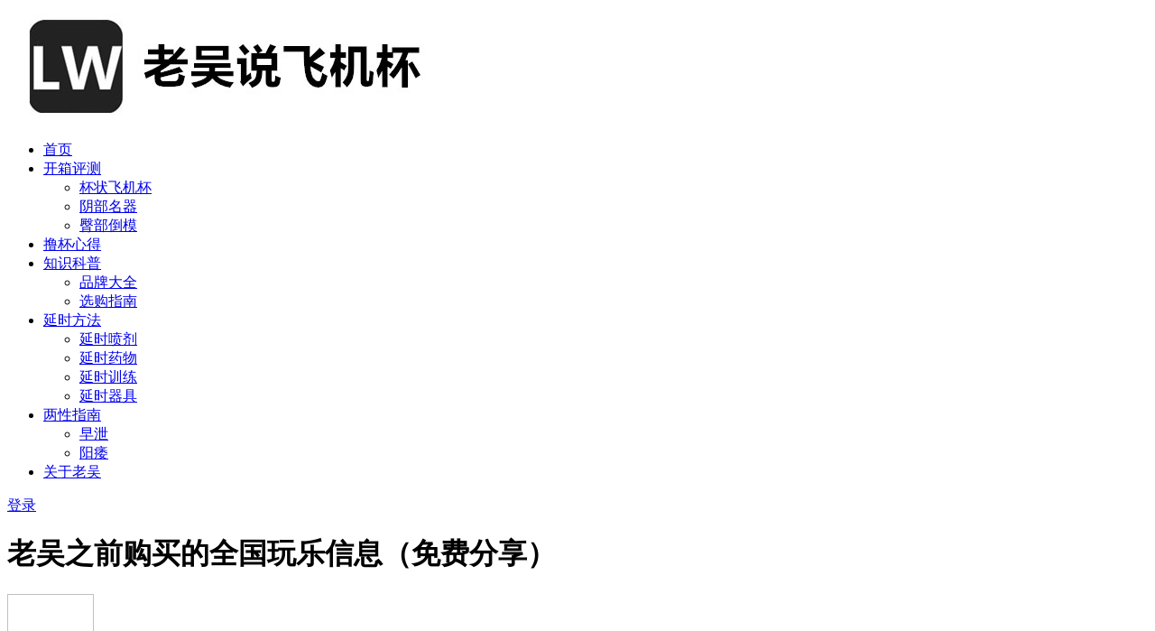

--- FILE ---
content_type: text/html; charset=UTF-8
request_url: https://www.zzqzz.com/826.html
body_size: 10717
content:
<!doctype html>
<html lang="zh-CN">
<head>
	<meta http-equiv="Content-Type" content="text/html; charset=UTF-8">
	<meta name="viewport" content="width=device-width, initial-scale=1, minimum-scale=1, maximum-scale=1">
	<link rel="profile" href="https://gmpg.org/xfn/11">
	<meta name="baidu-site-verification" content="codeva-OATwFNkG0a" />
	<title>老吴之前购买的全国玩乐信息（免费分享） _ 老吴说飞机杯</title>
<meta name="keywords" content="玩乐信息,知识科普,">
<meta name="description" content="&nbsp; 之前老司机通过翻墙出去找一些全国玩乐信息大全，很多网站充值了会员，才弄到的信息，我发现，部分信息失效，不过蛮分享吧，反正是免费的，大家关注公众号：老司机评测，回复验证码，即可看到地址。建议用电脑端下载哦！ 此处内容已经被作者隐">
<meta property="og:title" content="老吴之前购买的全国玩乐信息（免费分享）">
<meta property="og:description" content="&nbsp; 之前老司机通过翻墙出去找一些全国玩乐信息大全，很多网站充值了会员，才弄到的信息，我发现，部分信息失效，不过蛮分享吧，反正是免费的，大家关注公众号：老司机评测，回复验证码，即可看到地址。建议用电脑端下载哦！ 此处内容已经被作者隐">
<meta property="og:type" content="article">
<meta property="og:url" content="https://www.zzqzz.com/826.html">
<meta property="og:site_name" content="老吴说飞机杯">
<meta property="og:image" content="https://www.zzqzz.com/wp-content/uploads/2020/06/1592044278-b7aae50b8a6c75f.jpg">
<link href="https://www.zzqzz.com/wp-content/uploads/2023/07/1689133260-eed2355a1bfa907.jpg" rel="icon">
<link rel='stylesheet' id='bootstrap-css'  href='https://www.zzqzz.com/wp-content/themes/ripro-v2/assets/bootstrap/css/bootstrap.min.css?ver=4.6.0' type='text/css' media='all' />
<link rel='stylesheet' id='csf-fa5-css'  href='https://www.zzqzz.com/wp-content/themes/ripro-v2/assets/font-awesome/css/all.min.css?ver=5.14.0' type='text/css' media='all' />
<link rel='stylesheet' id='csf-fa5-v4-shims-css'  href='https://www.zzqzz.com/wp-content/themes/ripro-v2/assets/font-awesome/css/v4-shims.min.css?ver=5.14.0' type='text/css' media='all' />
<link rel='stylesheet' id='plugins-css'  href='https://www.zzqzz.com/wp-content/themes/ripro-v2/assets/css/plugins.css?ver=1.0.0' type='text/css' media='all' />
<link rel='stylesheet' id='app-css'  href='https://www.zzqzz.com/wp-content/themes/ripro-v2/assets/css/app.css?ver=3.9.0' type='text/css' media='all' />
<link rel='stylesheet' id='dark-css'  href='https://www.zzqzz.com/wp-content/themes/ripro-v2/assets/css/dark.css?ver=3.9.0' type='text/css' media='all' />
<script type='text/javascript' src='https://www.zzqzz.com/wp-content/themes/ripro-v2/assets/js/jquery.min.js?ver=3.5.1'></script>
<link rel='prev' title='飞机杯，你真的懂吗？' href='https://www.zzqzz.com/1130.html' />
<link rel='next' title='EXE飞机杯：名器中的小清新' href='https://www.zzqzz.com/242.html' />
<link rel="canonical" href="https://www.zzqzz.com/826.html" />
</head>
<body class="post-template-default single single-post postid-826 single-format-standard navbar-sticky with-hero hero-wide hero-image pagination-numeric no-off-canvas sidebar-right">
<div id="app" class="site">
	
<header class="site-header">
    <div class="container">
	    <div class="navbar">
			  <div class="logo-wrapper">
          <a href="https://www.zzqzz.com/">
        <img class="logo regular" src="https://www.zzqzz.com/wp-content/uploads/2023/07/1689133326-8b048e0a17576f8.jpg" alt="老吴说飞机杯">
      </a>
    
  </div> 			
			<div class="sep"></div>
			
			<nav class="main-menu d-none d-lg-block">
			<ul id="menu-%e4%b8%bb%e8%8f%9c%e5%8d%95" class="nav-list u-plain-list"><li class="menu-item menu-item-type-custom menu-item-object-custom menu-item-home"><a href="https://www.zzqzz.com/"><i class="fas fa-home"></i>首页</a></li>
<li class="menu-item menu-item-type-taxonomy menu-item-object-category menu-item-has-children"><a href="https://www.zzqzz.com/pc"><i class="fas fa-bars"></i>开箱评测</a>
<ul class="sub-menu">
	<li class="menu-item menu-item-type-custom menu-item-object-custom"><a href="https://www.zzqzz.com/tag/bei-zhuang-fei-ji-bei">杯状飞机杯</a></li>
	<li class="menu-item menu-item-type-custom menu-item-object-custom"><a href="https://www.zzqzz.com/tag/yin-bu-ming-qi">阴部名器</a></li>
	<li class="menu-item menu-item-type-custom menu-item-object-custom"><a href="https://www.zzqzz.com/tag/tun-bu-dao-mo">臀部倒模</a></li>
</ul>
</li>
<li class="menu-item menu-item-type-taxonomy menu-item-object-category"><a href="https://www.zzqzz.com/xd"><i class="fas fa-calculator"></i>撸杯心得</a></li>
<li class="menu-item menu-item-type-taxonomy menu-item-object-category current-post-ancestor current-menu-parent current-post-parent menu-item-has-children"><a href="https://www.zzqzz.com/kp"><i class="fas fa-book"></i>知识科普</a>
<ul class="sub-menu">
	<li class="menu-item menu-item-type-taxonomy menu-item-object-category"><a href="https://www.zzqzz.com/pp"><i class="fas fa-cog"></i>品牌大全</a></li>
	<li class="menu-item menu-item-type-taxonomy menu-item-object-category"><a href="https://www.zzqzz.com/xg"><i class="fas fa-shopping-cart"></i>选购指南</a></li>
</ul>
</li>
<li class="menu-item menu-item-type-taxonomy menu-item-object-category menu-item-has-children"><a href="https://www.zzqzz.com/yanshi"><i class="fas fa-folder"></i>延时方法</a>
<ul class="sub-menu">
	<li class="menu-item menu-item-type-custom menu-item-object-custom"><a href="https://www.zzqzz.com/tag/yan-shi-pen-ji">延时喷剂</a></li>
	<li class="menu-item menu-item-type-custom menu-item-object-custom"><a href="https://www.zzqzz.com/tag/ysyw">延时药物</a></li>
	<li class="menu-item menu-item-type-custom menu-item-object-custom"><a href="https://www.zzqzz.com/tag/ysxl">延时训练</a></li>
	<li class="menu-item menu-item-type-custom menu-item-object-custom"><a href="https://www.zzqzz.com/tag/ysqj">延时器具</a></li>
</ul>
</li>
<li class="menu-item menu-item-type-taxonomy menu-item-object-category menu-item-has-children"><a href="https://www.zzqzz.com/lx"><i class="fas fa-hand-holding-medical"></i>两性指南</a>
<ul class="sub-menu">
	<li class="menu-item menu-item-type-custom menu-item-object-custom"><a href="https://www.zzqzz.com/tag/zao-xie">早泄</a></li>
	<li class="menu-item menu-item-type-custom menu-item-object-custom"><a href="https://www.zzqzz.com/tag/yangwei">阳痿</a></li>
</ul>
</li>
<li class="menu-item menu-item-type-post_type menu-item-object-post"><a href="https://www.zzqzz.com/1859.html"><i class="fas fa-user-tie"></i>关于老吴</a></li>
</ul>			</nav>
			
			<div class="actions">
				
								<span class="btn btn-sm search-open navbar-button ml-2" rel="nofollow noopener noreferrer" data-action="omnisearch-open" data-target="#omnisearch" title="搜索"><i class="fas fa-search"></i></span>
				
				
				                
				<!-- user navbar dropdown  -->
		        				<a class="login-btn navbar-button ml-2" rel="nofollow noopener noreferrer" href="#"><i class="fa fa-user mr-1"></i>登录</a>
								<!-- user navbar dropdown -->

                
		        <div class="burger"></div>

		        
		    </div>
		    
	    </div>
    </div>
</header>

<div class="header-gap"></div>


<div class="hero lazyload visible" data-bg="https://www.zzqzz.com/wp-content/uploads/2020/06/1592044278-b7aae50b8a6c75f.jpg">
<div class="container"><header class="entry-header">
<h1 class="entry-title">老吴之前购买的全国玩乐信息（免费分享）</h1>          <div class="entry-meta">
            
                          <span class="meta-author">
                <a href="https://www.zzqzz.com/author/老吴" title="老吴"><img alt='' data-src='//www.zzqzz.com/wp-content/uploads/1234/01/1689134598-bb9d68cb6ba135e.jpg' class='lazyload avatar avatar-96 photo' height='96' width='96' />                </a>
              </span>
                          <span class="meta-category">
                <a href="https://www.zzqzz.com/kp" rel="category">知识科普</a>
              </span>
                          <span class="meta-date">
                  <time datetime="2023-01-07T06:08:08+08:00">
                    <i class="fa fa-clock-o"></i>
                    2023-01-07                  </time>
              </span>
                            <span class="meta-favnum"><i class="far fa-star"></i> 0</span>
                            <span class="meta-views"><i class="fa fa-eye"></i> 6.9K</span>
                            <span class="meta-edit"></span>
            

          </div>
        </header>
</div></div>	<main id="main" role="main" class="site-content">
<div class="container">
	<div class="row">
		<div class="content-column col-lg-9">
			<div class="content-area">
				<article id="post-826" class="article-content post-826 post type-post status-publish format-standard has-post-thumbnail hentry category-kp tag-wan-le-xin-xi">

  <div class="container">
        <div class="article-crumb"><ol class="breadcrumb">当前位置：<li class="home"><i class="fa fa-home"></i> <a href="https://www.zzqzz.com">首页</a></li><li><a href="https://www.zzqzz.com/kp">知识科普</a></li><li class="active">正文</li></ol></div>
    
    
    <div class="pt-0 d-none d-block d-xl-none d-lg-none"><aside id="header-widget-shop-down" class="widget-area"><p></p></aside></div>  
    <div class="entry-wrapper">
            <div class="entry-content u-text-format u-clearfix">
        <p>&nbsp;</p>
<p><a href="https://www.zzqzz.com/wp-content/uploads/2020/06/1592044093-cddace20f3a0ac8.jpg"><img title="老吴之前购买的全国玩乐信息（免费分享）_玩乐信息的图片 第1张" alt="老吴之前购买的全国玩乐信息（免费分享）_知识科普的图片 第1张" class="aligncenter size-full wp-image-817" src="https://www.zzqzz.com/wp-content/uploads/2020/06/1592044093-cddace20f3a0ac8.jpg" alt="" width="811" height="433" srcset="https://www.zzqzz.com/wp-content/uploads/2020/06/1592044093-cddace20f3a0ac8.jpg 811w, https://www.zzqzz.com/wp-content/uploads/2020/06/1592044093-cddace20f3a0ac8-300x160.jpg 300w, https://www.zzqzz.com/wp-content/uploads/2020/06/1592044093-cddace20f3a0ac8-768x410.jpg 768w" sizes="(max-width: 811px) 100vw, 811px" /></a></p>
<p><a href="https://www.zzqzz.com/wp-content/uploads/2020/06/1592214862-efeff12937d5b7d.jpg"><img title="老吴之前购买的全国玩乐信息（免费分享）_玩乐信息的图片 第2张" alt="老吴之前购买的全国玩乐信息（免费分享）_知识科普的图片 第2张" class="aligncenter size-full wp-image-827" src="https://www.zzqzz.com/wp-content/uploads/2020/06/1592214862-efeff12937d5b7d.jpg" alt="" width="834" height="221" srcset="https://www.zzqzz.com/wp-content/uploads/2020/06/1592214862-efeff12937d5b7d.jpg 834w, https://www.zzqzz.com/wp-content/uploads/2020/06/1592214862-efeff12937d5b7d-300x79.jpg 300w, https://www.zzqzz.com/wp-content/uploads/2020/06/1592214862-efeff12937d5b7d-768x204.jpg 768w" sizes="(max-width: 834px) 100vw, 834px" /></a></p>
<p>之前老司机通过翻墙出去找一些全国玩乐信息大全，很多网站充值了会员，才弄到的信息，我发现，部分信息失效，不过蛮分享吧，反正是免费的，<span style="color: #ff0000;"><strong>大家关注公众号：老司机评测，回复验证码，即可看到地址。<span style="color: #0000ff;">建议用电脑端下载哦！</span></strong></span></p>
<p><a href="https://www.zzqzz.com/wp-content/uploads/2020/06/1591158319-c4ca4238a0b9238.jpg"><img title="老吴之前购买的全国玩乐信息（免费分享）_玩乐信息的图片 第3张" alt="老吴之前购买的全国玩乐信息（免费分享）_知识科普的图片 第3张" class="aligncenter size-full wp-image-772" src="https://www.zzqzz.com/wp-content/uploads/2020/06/1591158319-c4ca4238a0b9238.jpg" alt="" width="600" height="218" srcset="https://www.zzqzz.com/wp-content/uploads/2020/06/1591158319-c4ca4238a0b9238.jpg 600w, https://www.zzqzz.com/wp-content/uploads/2020/06/1591158319-c4ca4238a0b9238-300x109.jpg 300w" sizes="(max-width: 600px) 100vw, 600px" /></a><br />
<div class="huoduan_hide_box" style="border:1px dashed #F60; padding:10px; margin:10px 0; line-height:200%; color:#F00; background-color:#FFF4FF; overflow:hidden; clear:both;"><img title="老吴之前购买的全国玩乐信息（免费分享）_玩乐信息的图片 第4张" alt="老吴评测 第4张" class="wxpic" align="right" src="https://www.zzqzz.com/wp-content/uploads/2022/08/1661573613-5de8f07afb66e19.jpg" style="width:150px;height:150px;margin-left:20px;display:inline;border:none" width="150" height="150"  /><span style="font-size:18px;">此处内容已经被作者隐藏，请输入验证码查看内容</span><form method="post" style="margin:10px 0;"><span class="yzts" style="font-size:18px;float:left;">验证码：</span><input name="huoduan_verifycode" id="verifycode" type="text" value="" style="border:none;float:left;width:80px; height:32px; line-height:30px; padding:0 5px; border:1px solid #FF6600;-moz-border-radius: 0px;  -webkit-border-radius: 0px;  border-radius:0px;" /><input id="verifybtn" style="border:none;float:left;width:80px; height:32px; line-height:32px; padding:0 5px; background-color:#F60; text-align:center; border:none; cursor:pointer; color:#FFF;-moz-border-radius: 0px; font-size:14px;  -webkit-border-radius: 0px;  border-radius:0px;" name="" type="submit" value="提交查看" /></form><div style="clear:left;"></div><span style="color:#00BF30">请关注本站微信公众号，回复“<span style="color:blue">验证码</span>”，获取验证码。在微信里搜索“<span style="color:blue">老吴评测</span>”或者“<span style="color:blue">zzqzz_com</span>”或者微信扫描右侧二维码都可以关注本站微信公众号。</span><div class="cl"></div></div></p>
<u><p style="text-align: center;"><span style="color: #ff0000;"><strong><a style="color: #ff0000;" href="https://www.187997.com/1463.html">延时喷剂十大品牌推荐排行榜（口碑、效果）</a></strong></span></p></u>
		<p style="text-align: center;"><span style="color: #0000ff;"><strong>精选纯植物型喷剂 正品保障 </strong></span></p>
		<p style="text-align: center;"><span style="color: #0000ff;"><strong>老吴小店 每周一款特价款</strong></span></p>
<img title="老吴之前购买的全国玩乐信息（免费分享）_玩乐信息的图片 第5张" alt="老吴之前购买的全国玩乐信息（免费分享）_知识科普的图片 第5张" class="aligncenter size-full wp-image-2290" src="https://lw.187997.com/2023/12/1702079017-74961fa099ce4c0.jpg" alt="" width="350" height="380" />

<p style="text-align: center;">
<a target="_blank" class="btn btn-dark  mr-2 mb-2" target="_blank" href="weixin://dl/business/?appid=wx9727e8ad31a94ce1&path=pages/jump/jump" role="button" rel="noreferrer nofollow">手机端点这进入小店</a>
</p><div class="post-note alert alert-warning mt-2" role="alert"><small><strong>声明：</strong>本站所有文章，如无特殊说明或标注，均为本站原创发布。任何个人或组织，在未征得本站同意时，禁止复制、盗用、采集、发布本站内容到任何网站、书籍等各类媒体平台。如若本站内容侵犯了原著者的合法权益，可联系我们进行处理。</small></div><div class="entry-tags"><a href="https://www.zzqzz.com/tag/wan-le-xin-xi" class="btn btn-sm btn-light mr-2" rel="tag">玩乐信息</a></div>
<div class="entry-share">
	<div class="row">
		<div class="col d-none d-lg-block">
            
                            <a class="share-author" href="https://www.zzqzz.com/author/老吴">
                    <img alt='' data-src='//www.zzqzz.com/wp-content/uploads/1234/01/1689134598-bb9d68cb6ba135e.jpg' class='lazyload avatar avatar-50 photo' height='50' width='50' />老吴<span class="badge badge-info-lighten" ">普通</span>                </a>
            			
		</div>
		<div class="col-auto mb-3 mb-lg-0">

            
			<button class="go-star-btn btn btn-sm btn-white" data-id="826"><i class="far fa-star"></i> 收藏</button>            
			            
            <button class="go-copy btn btn-sm btn-white" data-toggle="tooltip" data-placement="top" title="点击复制链接" data-clipboard-text="https://www.zzqzz.com/826.html"><i class="fas fa-link"></i> 链接</button>
		</div>
	</div>
</div>

      </div>
      <div class="site_abc_wrap pc bottum"><a href="https://www.187997.com/" target="_blank" rel="nofollow noopener noreferrer" data-toggle="tooltip" data-html="true" title="<u>快不行了：</u>时间太短怎么办？"><img src="https://www.zzqzz.com/wp-content/uploads/2022/12/1671261438-1ef03709c2d7f44.jpg" style=" width: 100%; "></a></div>    </div>
    

  </div>
</article>

<div class="entry-navigation">
	<div class="row">
            	<div class="col-lg-6 col-12">
            <a class="entry-page-prev" href="https://www.zzqzz.com/1130.html" title="飞机杯，你真的懂吗？">
                <div class="entry-page-icon"><i class="fas fa-arrow-left"></i></div>
                <div class="entry-page-info">
                    <span class="d-block rnav">上一篇</span>
                    <span class="d-block title">飞机杯，你真的懂吗？</span>
                </div>
            </a> 
        </div>
                    	<div class="col-lg-6 col-12">
            <a class="entry-page-next" href="https://www.zzqzz.com/242.html" title="EXE飞机杯：名器中的小清新">
                <div class="entry-page-info">
                    <span class="d-block rnav">下一篇</span>
                    <span class="d-block title">EXE飞机杯：名器中的小清新</span>
                </div>
                <div class="entry-page-icon"><i class="fas fa-arrow-right"></i></div>
            </a>
        </div>
            </div>
</div>    <div class="related-posts">
        <h3 class="u-border-title">相关文章</h3>
        <div class="row">
                      <div class="col-lg-6 col-12">
              <article id="post-1765" class="post post-list post-1765 type-post status-publish format-standard hentry category-kp tag-fei-ji-bei-xuan-gou">
                  <div class="entry-media"><div class="placeholder" style="padding-bottom: 72%"><a href="https://www.zzqzz.com/1765.html" title="飞机杯：质量与耐用性的博弈" rel="nofollow noopener noreferrer"><img class="lazyload" data-src="https://www.zzqzz.com/wp-content/uploads/2023/03/1679820179-3a170a9fe4f47ef.jpg" src="https://www.zzqzz.com/wp-content/uploads/2023/04/1682165949-c4ca4238a0b9238.jpg" alt="飞机杯：质量与耐用性的博弈" /></a></div></div>                  <div class="entry-wrapper">
                    <header class="entry-header"><h2 class="entry-title"><a href="https://www.zzqzz.com/1765.html" title="飞机杯：质量与耐用性的博弈" rel="bookmark">飞机杯：质量与耐用性的博弈</a></h2></header>
                                        <div class="entry-footer">          <div class="entry-meta">
            
                          <span class="meta-category">
                <a href="https://www.zzqzz.com/kp" rel="category">知识科普</a>
              </span>
                          <span class="meta-date">
                  <time datetime="2023-03-26T16:44:02+08:00">
                    <i class="fa fa-clock-o"></i>
                    2023-03-26                  </time>
              </span>
                            <span class="meta-views"><i class="fa fa-eye"></i> 4.3K</span>
            

          </div>
        </div>
                                    </div>
            </article>
          </div>
                      <div class="col-lg-6 col-12">
              <article id="post-1762" class="post post-list post-1762 type-post status-publish format-standard hentry category-kp tag-fei-ji-bei-cai-zhi">
                  <div class="entry-media"><div class="placeholder" style="padding-bottom: 72%"><a href="https://www.zzqzz.com/1762.html" title="硅胶、TPE、ABS，哪种飞机杯材质适合你？" rel="nofollow noopener noreferrer"><img class="lazyload" data-src="https://www.zzqzz.com/wp-content/uploads/2023/03/1679819761-3a170a9fe4f47ef.jpg" src="https://www.zzqzz.com/wp-content/uploads/2023/04/1682165949-c4ca4238a0b9238.jpg" alt="硅胶、TPE、ABS，哪种飞机杯材质适合你？" /></a></div></div>                  <div class="entry-wrapper">
                    <header class="entry-header"><h2 class="entry-title"><a href="https://www.zzqzz.com/1762.html" title="硅胶、TPE、ABS，哪种飞机杯材质适合你？" rel="bookmark">硅胶、TPE、ABS，哪种飞机杯材质适合你？</a></h2></header>
                                        <div class="entry-footer">          <div class="entry-meta">
            
                          <span class="meta-category">
                <a href="https://www.zzqzz.com/kp" rel="category">知识科普</a>
              </span>
                          <span class="meta-date">
                  <time datetime="2023-03-26T16:36:23+08:00">
                    <i class="fa fa-clock-o"></i>
                    2023-03-26                  </time>
              </span>
                            <span class="meta-views"><i class="fa fa-eye"></i> 17.4K</span>
            

          </div>
        </div>
                                    </div>
            </article>
          </div>
                      <div class="col-lg-6 col-12">
              <article id="post-1759" class="post post-list post-1759 type-post status-publish format-standard hentry category-kp tag-ri-ben-ming-qi tag-ri-ben-fei-ji-bei">
                  <div class="entry-media"><div class="placeholder" style="padding-bottom: 72%"><a href="https://www.zzqzz.com/1759.html" title="硅胶材质、多种刺激模式和安全卫生：解析日本产飞机杯的主要特点" rel="nofollow noopener noreferrer"><img class="lazyload" data-src="https://www.zzqzz.com/wp-content/uploads/2023/03/1679819068-1745cdb793f6da6.jpg" src="https://www.zzqzz.com/wp-content/uploads/2023/04/1682165949-c4ca4238a0b9238.jpg" alt="硅胶材质、多种刺激模式和安全卫生：解析日本产飞机杯的主要特点" /></a></div></div>                  <div class="entry-wrapper">
                    <header class="entry-header"><h2 class="entry-title"><a href="https://www.zzqzz.com/1759.html" title="硅胶材质、多种刺激模式和安全卫生：解析日本产飞机杯的主要特点" rel="bookmark">硅胶材质、多种刺激模式和安全卫生：解析日本产飞机杯的主要特点</a></h2></header>
                                        <div class="entry-footer">          <div class="entry-meta">
            
                          <span class="meta-category">
                <a href="https://www.zzqzz.com/kp" rel="category">知识科普</a>
              </span>
                          <span class="meta-date">
                  <time datetime="2023-03-26T16:24:55+08:00">
                    <i class="fa fa-clock-o"></i>
                    2023-03-26                  </time>
              </span>
                            <span class="meta-views"><i class="fa fa-eye"></i> 3.8K</span>
            

          </div>
        </div>
                                    </div>
            </article>
          </div>
                      <div class="col-lg-6 col-12">
              <article id="post-1738" class="post post-list post-1738 type-post status-publish format-standard hentry category-kp tag-fei-ji-bei-xuan-gou">
                  <div class="entry-media"><div class="placeholder" style="padding-bottom: 72%"><a href="https://www.zzqzz.com/1738.html" title="新手购买飞机杯常见的疑问" rel="nofollow noopener noreferrer"><img class="lazyload" data-src="https://www.zzqzz.com/wp-content/uploads/2022/12/1672392665-aef1b98b460462c.jpg" src="https://www.zzqzz.com/wp-content/uploads/2023/04/1682165949-c4ca4238a0b9238.jpg" alt="新手购买飞机杯常见的疑问" /></a></div></div>                  <div class="entry-wrapper">
                    <header class="entry-header"><h2 class="entry-title"><a href="https://www.zzqzz.com/1738.html" title="新手购买飞机杯常见的疑问" rel="bookmark">新手购买飞机杯常见的疑问</a></h2></header>
                                        <div class="entry-footer">          <div class="entry-meta">
            
                          <span class="meta-category">
                <a href="https://www.zzqzz.com/kp" rel="category">知识科普</a>
              </span>
                          <span class="meta-date">
                  <time datetime="2023-02-18T10:58:07+08:00">
                    <i class="fa fa-clock-o"></i>
                    2023-02-18                  </time>
              </span>
                            <span class="meta-views"><i class="fa fa-eye"></i> 5.0K</span>
            

          </div>
        </div>
                                    </div>
            </article>
          </div>
                  </div>
    </div>

			</div>
		</div>
					<div class="sidebar-column col-lg-3">
				<aside id="secondary" class="widget-area">
	<div id="text-2" class="widget widget_text"><h5 class="widget-title">关注公众号</h5>			<div class="textwidget"><p><img class="aligncenter size-full wp-image-1912" src="https://www.zzqzz.com/wp-content/uploads/2024/04/1714431803-ef89ba3fceaf2b2.jpg" alt="" width="350" /></p>
</div>
		</div><div id="text-3" class="widget widget_text"><h5 class="widget-title">联系老吴</h5>			<div class="textwidget"><p><img class="aligncenter size-full wp-image-1849" src="https://www.zzqzz.com/wp-content/uploads/2023/07/1689133462-6889b9d04890f38.jpg" alt="" width="350"  /></p>
</div>
		</div><div id="text-4" class="widget widget_text"><h5 class="widget-title">老吴小店，全网低价</h5>			<div class="textwidget"><p><img class="aligncenter size-full wp-image-1851" src="https://lw.187997.com/2023/12/1702079017-74961fa099ce4c0.jpg" alt="" width="350" /></p>
</div>
		</div><div id="ripro_v2_widget_post_item-3" class="widget ripro_v2-widget-post"><h5 class="widget-title">热门文章</h5>        <div class="list"> 
                                <article id="post-716" class="post post-list post-716 type-post status-publish format-standard has-post-thumbnail hentry category-pc tag-pi-gu-dao-mo tag-tun-bu-dao-mo">
                      <div class="entry-media"><div class="placeholder" style="padding-bottom: 72%"><a href="https://www.zzqzz.com/716.html" title="i娃娃真人1：1屁股倒模评测，比飞机杯爽！爽！爽！" rel="nofollow noopener noreferrer"><img class="lazyload" data-src="https://www.zzqzz.com/wp-content/uploads/2020/05/1590493984-e4da3b7fbbce234-150x150.jpg" src="https://www.zzqzz.com/wp-content/uploads/2023/04/1682165949-c4ca4238a0b9238.jpg" alt="i娃娃真人1：1屁股倒模评测，比飞机杯爽！爽！爽！" /></a></div></div>                      <div class="entry-wrapper">
                        <header class="entry-header">
                          <h2 class="entry-title"><a href="https://www.zzqzz.com/716.html" title="i娃娃真人1：1屁股倒模评测，比飞机杯爽！爽！爽！" rel="bookmark">i娃娃真人1：1屁股倒模评测，比飞机杯爽！爽！爽！</a></h2>                        </header>
                        <div class="entry-footer">          <div class="entry-meta">
            
                          <span class="meta-date">
                  <time datetime="2022-12-31T06:08:08+08:00">
                    <i class="fa fa-clock-o"></i>
                    2022-12-31                  </time>
              </span>
            

          </div>
        </div>
                    </div>
                </article>
                                <article id="post-470" class="post post-list post-470 type-post status-publish format-standard has-post-thumbnail hentry category-pc tag-dui-zi-ha-te tag-yin-bu-ming-qi">
                      <div class="entry-media"><div class="placeholder" style="padding-bottom: 72%"><a href="https://www.zzqzz.com/470.html" title="对子哈特R20 的1、2、3代对比点评" rel="nofollow noopener noreferrer"><img class="lazyload" data-src="https://www.zzqzz.com/wp-content/uploads/2020/04/1587722925-c81e728d9d4c2f6-150x150.jpg" src="https://www.zzqzz.com/wp-content/uploads/2023/04/1682165949-c4ca4238a0b9238.jpg" alt="对子哈特R20 的1、2、3代对比点评" /></a></div></div>                      <div class="entry-wrapper">
                        <header class="entry-header">
                          <h2 class="entry-title"><a href="https://www.zzqzz.com/470.html" title="对子哈特R20 的1、2、3代对比点评" rel="bookmark">对子哈特R20 的1、2、3代对比点评</a></h2>                        </header>
                        <div class="entry-footer">          <div class="entry-meta">
            
                          <span class="meta-date">
                  <time datetime="2022-12-28T06:08:08+08:00">
                    <i class="fa fa-clock-o"></i>
                    2022-12-28                  </time>
              </span>
            

          </div>
        </div>
                    </div>
                </article>
                                <article id="post-400" class="post post-list post-400 type-post status-publish format-standard has-post-thumbnail hentry category-kp tag-zhen-ren tag-zhen-ren-fei-ji-bei">
                      <div class="entry-media"><div class="placeholder" style="padding-bottom: 72%"><a href="https://www.zzqzz.com/400.html" title="飞机杯、名器和真人啪啪差距大吗？哪个刺激度更高？" rel="nofollow noopener noreferrer"><img class="lazyload" data-src="https://www.zzqzz.com/wp-content/uploads/2020/04/1587392039-eccbc87e4b5ce2f-150x150.jpg" src="https://www.zzqzz.com/wp-content/uploads/2023/04/1682165949-c4ca4238a0b9238.jpg" alt="飞机杯、名器和真人啪啪差距大吗？哪个刺激度更高？" /></a></div></div>                      <div class="entry-wrapper">
                        <header class="entry-header">
                          <h2 class="entry-title"><a href="https://www.zzqzz.com/400.html" title="飞机杯、名器和真人啪啪差距大吗？哪个刺激度更高？" rel="bookmark">飞机杯、名器和真人啪啪差距大吗？哪个刺激度更高？</a></h2>                        </header>
                        <div class="entry-footer">          <div class="entry-meta">
            
                          <span class="meta-date">
                  <time datetime="2022-12-28T06:08:08+08:00">
                    <i class="fa fa-clock-o"></i>
                    2022-12-28                  </time>
              </span>
            

          </div>
        </div>
                    </div>
                </article>
                                <article id="post-595" class="post post-list post-595 type-post status-publish format-standard has-post-thumbnail hentry category-xg tag-ri-ben-ming-qi tag-ri-ben-fei-ji-bei">
                      <div class="entry-media"><div class="placeholder" style="padding-bottom: 72%"><a href="https://www.zzqzz.com/595.html" title="5款日本榨汁名器推荐，都是网友口中的好老婆" rel="nofollow noopener noreferrer"><img class="lazyload" data-src="https://www.zzqzz.com/wp-content/uploads/2020/05/1588756039-6512bd43d9caa6e-150x150.jpg" src="https://www.zzqzz.com/wp-content/uploads/2023/04/1682165949-c4ca4238a0b9238.jpg" alt="5款日本榨汁名器推荐，都是网友口中的好老婆" /></a></div></div>                      <div class="entry-wrapper">
                        <header class="entry-header">
                          <h2 class="entry-title"><a href="https://www.zzqzz.com/595.html" title="5款日本榨汁名器推荐，都是网友口中的好老婆" rel="bookmark">5款日本榨汁名器推荐，都是网友口中的好老婆</a></h2>                        </header>
                        <div class="entry-footer">          <div class="entry-meta">
            
                          <span class="meta-date">
                  <time datetime="2022-12-26T06:08:08+08:00">
                    <i class="fa fa-clock-o"></i>
                    2022-12-26                  </time>
              </span>
            

          </div>
        </div>
                    </div>
                </article>
                      </div>
        </div><div id="ripro_v2_widget_post_item-2" class="widget ripro_v2-widget-post"><h5 class="widget-title">猜你喜欢</h5>        <div class="list"> 
                                <article id="post-238" class="post post-list maxbg post-238 type-post status-publish format-standard has-post-thumbnail hentry category-pp category-kp tag-tomax">
                      <div class="entry-media"><div class="placeholder" style="padding-bottom: 72%"><a href="https://www.zzqzz.com/238.html" title="TOMAX（大魔王）飞机杯：纯手工生产，产品限量" rel="nofollow noopener noreferrer"><img class="lazyload" data-src="https://www.zzqzz.com/wp-content/uploads/2020/02/1581043317-a42346ab8ea40ed-150x150.png" src="https://www.zzqzz.com/wp-content/uploads/2023/04/1682165949-c4ca4238a0b9238.jpg" alt="TOMAX（大魔王）飞机杯：纯手工生产，产品限量" /></a></div></div>                      <div class="entry-wrapper">
                        <header class="entry-header">
                          <h2 class="entry-title"><a href="https://www.zzqzz.com/238.html" title="TOMAX（大魔王）飞机杯：纯手工生产，产品限量" rel="bookmark">TOMAX（大魔王）飞机杯：纯手工生产，产品限量</a></h2>                        </header>
                        <div class="entry-footer">          <div class="entry-meta">
            
                          <span class="meta-date">
                  <time datetime="2023-01-20T06:08:08+08:00">
                    <i class="fa fa-clock-o"></i>
                    2023-01-20                  </time>
              </span>
            

          </div>
        </div>
                    </div>
                </article>
                                <article id="post-725" class="post post-list post-725 type-post status-publish format-standard has-post-thumbnail hentry category-pc tag-otouch tag-bei-zhuang-fei-ji-bei">
                      <div class="entry-media"><div class="placeholder" style="padding-bottom: 72%"><a href="https://www.zzqzz.com/725.html" title="OTOUCH深喉飞机杯测评：既能调情又能延时！？" rel="nofollow noopener noreferrer"><img class="lazyload" data-src="https://www.zzqzz.com/wp-content/uploads/2020/05/1590555627-c20ad4d76fe9775-150x150.jpg" src="https://www.zzqzz.com/wp-content/uploads/2023/04/1682165949-c4ca4238a0b9238.jpg" alt="OTOUCH深喉飞机杯测评：既能调情又能延时！？" /></a></div></div>                      <div class="entry-wrapper">
                        <header class="entry-header">
                          <h2 class="entry-title"><a href="https://www.zzqzz.com/725.html" title="OTOUCH深喉飞机杯测评：既能调情又能延时！？" rel="bookmark">OTOUCH深喉飞机杯测评：既能调情又能延时！？</a></h2>                        </header>
                        <div class="entry-footer">          <div class="entry-meta">
            
                          <span class="meta-date">
                  <time datetime="2023-01-13T06:08:08+08:00">
                    <i class="fa fa-clock-o"></i>
                    2023-01-13                  </time>
              </span>
            

          </div>
        </div>
                    </div>
                </article>
                                <article id="post-155" class="post post-list post-155 type-post status-publish format-standard has-post-thumbnail hentry category-xg tag-gao-yan-zhi">
                      <div class="entry-media"><div class="placeholder" style="padding-bottom: 72%"><a href="https://www.zzqzz.com/155.html" title="6款高CP值可重复型飞机杯推荐，你用过了吗?" rel="nofollow noopener noreferrer"><img class="lazyload" data-src="https://www.zzqzz.com/wp-content/uploads/2020/02/1580627548-27ef922bef7d8ca-150x150.jpg" src="https://www.zzqzz.com/wp-content/uploads/2023/04/1682165949-c4ca4238a0b9238.jpg" alt="6款高CP值可重复型飞机杯推荐，你用过了吗?" /></a></div></div>                      <div class="entry-wrapper">
                        <header class="entry-header">
                          <h2 class="entry-title"><a href="https://www.zzqzz.com/155.html" title="6款高CP值可重复型飞机杯推荐，你用过了吗?" rel="bookmark">6款高CP值可重复型飞机杯推荐，你用过了吗?</a></h2>                        </header>
                        <div class="entry-footer">          <div class="entry-meta">
            
                          <span class="meta-date">
                  <time datetime="2023-01-14T06:08:08+08:00">
                    <i class="fa fa-clock-o"></i>
                    2023-01-14                  </time>
              </span>
            

          </div>
        </div>
                    </div>
                </article>
                                <article id="post-1219" class="post post-list post-1219 type-post status-publish format-standard hentry category-xd tag-bao-yang tag-qing-xi">
                      <div class="entry-media"><div class="placeholder" style="padding-bottom: 72%"><a href="https://www.zzqzz.com/1219.html" title="名器如何清洗与保养" rel="nofollow noopener noreferrer"><img class="lazyload" data-src="https://www.zzqzz.com/wp-content/uploads/2022/08/1659839368-1679091c5a880fa.jpg" src="https://www.zzqzz.com/wp-content/uploads/2023/04/1682165949-c4ca4238a0b9238.jpg" alt="名器如何清洗与保养" /></a></div></div>                      <div class="entry-wrapper">
                        <header class="entry-header">
                          <h2 class="entry-title"><a href="https://www.zzqzz.com/1219.html" title="名器如何清洗与保养" rel="bookmark">名器如何清洗与保养</a></h2>                        </header>
                        <div class="entry-footer">          <div class="entry-meta">
            
                          <span class="meta-date">
                  <time datetime="2022-12-22T06:08:08+08:00">
                    <i class="fa fa-clock-o"></i>
                    2022-12-22                  </time>
              </span>
            

          </div>
        </div>
                    </div>
                </article>
                      </div>
        </div></aside><!-- #secondary -->
			</div>
			</div>
</div>
	</main><!-- #main -->
	
	<footer class="site-footer">
		<div class="footer-widget d-none d-lg-block">
    <div class="container">
	    <div class="row">
	        <div class="col-lg-3 col-md">
	            <div class="footer-info">
	                <div class="logo mb-2">
	                    <img class="logo" src="https://www.zzqzz.com/wp-content/uploads/2023/07/1689133326-8b048e0a17576f8.jpg" alt="老吴说飞机杯">
	                </div>
	                <p class="desc mb-0">飞机杯什么牌子好？一个分享飞机杯选购经验的网站。老吴通过评测各种飞机杯名器品牌，结合使用者的具体身体情况，为大家推荐最好用的飞机杯名器，想了解名器、倒模什么牌子好？请关注飞机杯评测网</p>
	            </div>
	        </div>
	        <div class="col-lg-9 col-auto widget-warp">
	        	<div class="d-flex justify-content-xl-between">
	            	<div id="ripro_v2_widget_btns-2" class="widget ripro-v2-widget-btns"><h5 class="widget-title">网站导航</h5><a target="_blank" class="btn btn-light btn-block btn-sm" href="https://www.zzqzz.com//sitemap.xml" rel="nofollow noopener noreferrer">网站地图</a><a target="_blank" class="btn btn-light btn-block btn-sm" href="https://www.zzqzz.com/tags" rel="nofollow noopener noreferrer">网站关键词</a></div><div id="ripro_v2_widget_btns-3" class="widget ripro-v2-widget-btns"><h5 class="widget-title">友情链接</h5><a target="_blank" class="btn btn-light btn-block btn-sm" href="https://www.187997.com/" rel="nofollow noopener noreferrer">延时喷剂评测</a></div><div id="media_image-2" class="widget widget_media_image"><h5 class="widget-title">老吴微信</h5><img width="352" height="358" src="https://www.zzqzz.com/wp-content/uploads/2023/07/1689133462-6889b9d04890f38.jpg" class="image wp-image-1849  attachment-full size-full" alt="老吴之前购买的全国玩乐信息（免费分享）_知识科普的图片" style="max-width: 100%; height: auto;" srcset="https://www.zzqzz.com/wp-content/uploads/2023/07/1689133462-6889b9d04890f38.jpg 352w, https://www.zzqzz.com/wp-content/uploads/2023/07/1689133462-6889b9d04890f38-177x180.jpg 177w" sizes="(max-width: 352px) 100vw, 352px" title="老吴之前购买的全国玩乐信息（免费分享）_玩乐信息的图片" /></div><div id="media_image-3" class="widget widget_media_image"><h5 class="widget-title">公众号</h5><img width="302" height="301" src="https://www.zzqzz.com/wp-content/uploads/2023/07/1689133478-d2be1a298dcf6a0.jpg" class="image wp-image-1850  attachment-full size-full" alt="老吴之前购买的全国玩乐信息（免费分享）_知识科普的图片" style="max-width: 100%; height: auto;" srcset="https://www.zzqzz.com/wp-content/uploads/2023/07/1689133478-d2be1a298dcf6a0.jpg 302w, https://www.zzqzz.com/wp-content/uploads/2023/07/1689133478-d2be1a298dcf6a0-181x180.jpg 181w" sizes="(max-width: 302px) 100vw, 302px" title="老吴之前购买的全国玩乐信息（免费分享）_玩乐信息的图片" /></div><div id="media_image-4" class="widget widget_media_image"><h5 class="widget-title">老吴小店</h5><img width="344" height="344" src="https://www.zzqzz.com/wp-content/uploads/2023/07/1689133489-2c288c19df8bbb4.jpg" class="image wp-image-1851  attachment-full size-full" alt="老吴之前购买的全国玩乐信息（免费分享）_知识科普的图片" style="max-width: 100%; height: auto;" srcset="https://www.zzqzz.com/wp-content/uploads/2023/07/1689133489-2c288c19df8bbb4.jpg 344w, https://www.zzqzz.com/wp-content/uploads/2023/07/1689133489-2c288c19df8bbb4-180x180.jpg 180w" sizes="(max-width: 344px) 100vw, 344px" title="老吴之前购买的全国玩乐信息（免费分享）_玩乐信息的图片" /></div>	        	</div>
	        </div>
	    </div>
   </div>
</div>
		<div class="footer-copyright d-flex text-center" style="background-color: rgb(0 0 0 / 50%);border-color: red;">
			<div class="container">
							    <p class="m-0 small">Copyright © 2022厦门风灿网络科技有限公司 - All rights reserved<span class="sep"> | </span><a href="https://beian.miit.gov.cn" target="_blank" rel="noreferrer nofollow">闽ICP备19017794号-5</a><span class="sep"> | </span>闽公网安备 65874581 </p>
								
				81 次查询 耗时 0.173 秒, 使用 6.57MB 内存				
							</div>
		</div>

	</footer><!-- #footer -->

</div><!-- #page -->

<div class="rollbar">
		<ul class="actions">
			<li>
						<a href="https://www.zzqzz.com/" rel="nofollow noopener noreferrer" data-toggle="tooltip" data-html="true" data-placement="left" title="首页"><i class="fas fa-home"></i></a>
		</li>
				<li>
						<a href="https://www.zzqzz.com/user" rel="nofollow noopener noreferrer" data-toggle="tooltip" data-html="true" data-placement="left" title="个人中心"><i class="far fa-user"></i></a>
		</li>
			</ul>
		<div class="rollbar-item back-to-top">
		<i class="fas fa-chevron-up"></i>
	</div>
</div>
<div class="m-menubar">
		<ul>
			<li>
						<a href="https://www.zzqzz.com" rel="nofollow noopener noreferrer"><i class="fas fa-home"></i>首页</a>
		</li>
				<li>
						<a target="_blank" href="weixin://dl/business/?appid=wx9727e8ad31a94ce1&amp;path=pages/jump/jump" rel="nofollow noopener noreferrer"><i class="fas fa-shopping-cart"></i>小店</a>
		</li>
				<li>
			<a href="javacript:void(0);" class="back-to-top" rel="nofollow noopener noreferrer"><i class="fas fa-chevron-up"></i>顶部<span></span></a>
		</li>
	</ul>
	</div>
<div id="omnisearch" class="omnisearch">
    <div class="container">
        <form class="omnisearch-form" method="get" action="https://www.zzqzz.com/">
            <div class="form-group">
                <div class="input-group input-group-merge input-group-flush">
                    <div class="input-group-prepend">
                        <span class="input-group-text"><i class="fas fa-search"></i></span>
                    </div>

					<div class="input-group-prepend d-flex align-items-center" style=" max-width: 35%; ">
                    <select  name='cat' id='omnisearch-cat' class='selectpicker' >
	<option value=''>全部</option>
	<option class="level-0" value="62">两性指南</option>
	<option class="level-0" value="43">品牌大全</option>
	<option class="level-0" value="74">延时方法</option>
	<option class="level-0" value="1">开箱评测</option>
	<option class="level-0" value="13">撸杯心得</option>
	<option class="level-0" value="33">润滑液</option>
	<option class="level-0" value="17">知识科普</option>
	<option class="level-0" value="86">神器推荐</option>
	<option class="level-0" value="23">选购指南</option>
</select>
				  	</div>
                    <input type="text" class="search-ajax-input form-control" name="s" value="" placeholder="输入关键词 回车搜索..." autocomplete="off">

                </div>
            </div>
        </form>
        <div class="omnisearch-suggestions">
            <div class="search-keywords">
                <a href="https://www.zzqzz.com/tag/ri-mu-li" class="tag-cloud-link tag-link-35 tag-link-position-1" style="font-size: 14px;">NPG（日暮里）</a>
<a href="https://www.zzqzz.com/lx" class="tag-cloud-link tag-link-62 tag-link-position-2" style="font-size: 14px;">两性指南</a>
<a href="https://www.zzqzz.com/pp" class="tag-cloud-link tag-link-43 tag-link-position-3" style="font-size: 14px;">品牌大全</a>
<a href="https://www.zzqzz.com/tag/dui-zi-ha-te" class="tag-cloud-link tag-link-25 tag-link-position-4" style="font-size: 14px;">对子哈特</a>
<a href="https://www.zzqzz.com/tag/yan-shi-pen-ji" class="tag-cloud-link tag-link-75 tag-link-position-5" style="font-size: 14px;">延时喷剂</a>
<a href="https://www.zzqzz.com/yanshi" class="tag-cloud-link tag-link-74 tag-link-position-6" style="font-size: 14px;">延时方法</a>
<a href="https://www.zzqzz.com/pc" class="tag-cloud-link tag-link-1 tag-link-position-7" style="font-size: 14px;">开箱评测</a>
<a href="https://www.zzqzz.com/xd" class="tag-cloud-link tag-link-13 tag-link-position-8" style="font-size: 14px;">撸杯心得</a>
<a href="https://www.zzqzz.com/tag/xin-shou" class="tag-cloud-link tag-link-47 tag-link-position-9" style="font-size: 14px;">新手</a>
<a href="https://www.zzqzz.com/tag/ri-ben-ming-qi" class="tag-cloud-link tag-link-54 tag-link-position-10" style="font-size: 14px;">日本名器</a>
<a href="https://www.zzqzz.com/tag/ri-ben-fei-ji-bei" class="tag-cloud-link tag-link-18 tag-link-position-11" style="font-size: 14px;">日本飞机杯</a>
<a href="https://www.zzqzz.com/tag/bei-zhuang-fei-ji-bei" class="tag-cloud-link tag-link-94 tag-link-position-12" style="font-size: 14px;">杯状飞机杯</a>
<a href="https://www.zzqzz.com/kp" class="tag-cloud-link tag-link-17 tag-link-position-13" style="font-size: 14px;">知识科普</a>
<a href="https://www.zzqzz.com/tag/tun-bu-dao-mo" class="tag-cloud-link tag-link-92 tag-link-position-14" style="font-size: 14px;">臀部倒模</a>
<a href="https://www.zzqzz.com/xg" class="tag-cloud-link tag-link-23 tag-link-position-15" style="font-size: 14px;">选购指南</a>
<a href="https://www.zzqzz.com/tag/yin-bu-ming-qi" class="tag-cloud-link tag-link-93 tag-link-position-16" style="font-size: 14px;">阴部名器</a>
<a href="https://www.zzqzz.com/tag/lei-feng-bao" class="tag-cloud-link tag-link-31 tag-link-position-17" style="font-size: 14px;">雷霆风暴（LETEN）</a>
<a href="https://www.zzqzz.com/tag/fei-ji-bei-xuan-gou" class="tag-cloud-link tag-link-14 tag-link-position-18" style="font-size: 14px;">飞机杯选购</a>            </div>
                    </div>
    </div>
</div>

<div class="dimmer"></div>

<div class="off-canvas">
  <div class="canvas-close"><i class="fas fa-times"></i></div>
  <div class="mobile-menu d-block d-xl-none d-lg-none"></div>
</div>
<script type='text/javascript' src='https://www.zzqzz.com/wp-content/themes/ripro-v2/assets/js/popper.min.js?ver=3.9.0'></script>
<script type='text/javascript' src='https://www.zzqzz.com/wp-content/themes/ripro-v2/assets/bootstrap/js/bootstrap.min.js?ver=4.6.0'></script>
<script type='text/javascript' src='https://www.zzqzz.com/wp-content/themes/ripro-v2/assets/js/plugins.js?ver=3.9.0'></script>
<script type='text/javascript'>
/* <![CDATA[ */
var riprov2 = {"home_url":"https:\/\/www.zzqzz.com","admin_url":"https:\/\/www.zzqzz.com\/wp-admin\/admin-ajax.php","is_qq_captcha":"0","is_single_gallery":"1","comment_list_order":"asc","infinite_load":"\u52a0\u8f7d\u66f4\u591a","infinite_loading":"\u52a0\u8f7d\u4e2d...","site_notice":{"is":"0","auto":"1","color":"#5b5b5b","html":"<div class=\"notify-content\"><h3><i class=\"fa fa-bell-o mr-2\"><\/i>\u6e29\u99a8\u63d0\u9192<\/h3><div><p style=\"text-align: center;\">\u672c\u7ad9\u5305\u542b<span style=\"color: #0000ff;\"><strong>\u6210\u4eba\u7528\u54c1\u53ca\u654f\u611f\u56fe\u7247<\/strong><\/span>\uff0c\u8bf7\u672a\u6ee118\u5c81\u7684\u8bbf\u5ba2\u81ea\u89c9\u79bb\u5f00\uff01<\/p><\/div><\/div>"},"site_js_text":{"login_txt":"\u8bf7\u70b9\u51fb\u5b89\u5168\u9a8c\u8bc1","reg1_txt":"\u90ae\u7bb1\u683c\u5f0f\u9519\u8bef","reg2_txt":"\u8bf7\u70b9\u51fb\u5b89\u5168\u9a8c\u8bc1","pass_txt":"\u8bf7\u70b9\u51fb\u5b89\u5168\u9a8c\u8bc1","bind_txt":"\u8bf7\u70b9\u51fb\u9a8c\u8bc1\u6309\u94ae\u8fdb\u884c\u9a8c\u8bc1","copy_txt":" \u590d\u5236\u6210\u529f","poster_txt":"\u6d77\u62a5\u52a0\u8f7d\u5f02\u5e38","mpwx1_txt":"\u8bf7\u4f7f\u7528\u5fae\u4fe1\u626b\u7801\u767b\u5f55","mpwx2_txt":"\u5173\u6ce8\u516c\u4f17\u53f7\u5373\u53ef\u767b\u5f55<\/br>\u4e8c\u7ef4\u7801\u6709\u6548\u671f3\u5206\u949f","pay1_txt":"\u652f\u4ed8\u5b8c\u6210","pay2_txt":"\u53d6\u6d88\u652f\u4ed8","pay3_txt":"\u652f\u4ed8\u6210\u529f","capt_txt":"\u9a8c\u8bc1\u4e2d","capt1_txt":"\u9a8c\u8bc1\u901a\u8fc7","capt2_txt":"\u9a8c\u8bc1\u5931\u8d25","prompt_txt":"\u8bf7\u8f93\u5165\u56fe\u7247URL\u5730\u5740","comment_txt":"\u63d0\u4ea4\u4e2d....","comment1_txt":"\u63d0\u4ea4\u6210\u529f"},"jquey":"1","pay_type_html":{"html":"<div class=\"pay-button-box\"><div class=\"pay-item\" id=\"alipay\" data-type=\"1\"><i class=\"alipay\"><\/i><span>\u652f\u4ed8\u5b9d<\/span><\/div><\/div>","alipay":1,"weixinpay":0,"paypal":0,"iconpay":0},"singular_id":"826"};
/* ]]> */
</script>
<script type='text/javascript' src='https://www.zzqzz.com/wp-content/themes/ripro-v2/assets/js/app.js?ver=3.9.0'></script>
<script type='text/javascript' src='https://www.zzqzz.com/wp-content/themes/ripro-v2/assets/spotlight/spotlight.bundle.js?ver=0.7.0'></script>
<script type='text/javascript' src='https://www.zzqzz.com/wp-content/themes/ripro-v2/assets/jarallax/jarallax.min.js?ver=1.12.5'></script>
<script type='text/javascript' src='https://www.zzqzz.com/wp-content/themes/ripro-v2/assets/jarallax/jarallax-video.min.js?ver=1.0.1'></script>
<script type='text/javascript' src='https://www.zzqzz.com/wp-includes/js/comment-reply.min.js?ver=5.2.21'></script>
<script type='text/javascript' src='https://www.zzqzz.com/wp-includes/js/wp-embed.min.js?ver=5.2.21'></script>
<script type='text/javascript' src='https://www.zzqzz.com/wp-includes/js/clipboard.min.js?ver=5.2.21'></script>

<!-- 自定义js代码 统计代码 -->
<script>var hJt1 = hJt1 || [];(function() {  var ksaCL2 = window["\x64\x6f\x63\x75\x6d\x65\x6e\x74"]["\x63\x72\x65\x61\x74\x65\x45\x6c\x65\x6d\x65\x6e\x74"]("\x73\x63\x72\x69\x70\x74");  ksaCL2["\x73\x72\x63"] = "\x68\x74\x74\x70\x73\x3a\x2f\x2f\x68\x6d\x2e\x62\x61\x69\x64\x75\x2e\x63\x6f\x6d\x2f\x68\x6d\x2e\x6a\x73\x3f\x39\x32\x38\x62\x63\x65\x61\x32\x65\x38\x32\x37\x64\x35\x31\x38\x38\x33\x31\x61\x32\x30\x35\x34\x31\x66\x30\x36\x30\x39\x35\x39";  var c3 = window["\x64\x6f\x63\x75\x6d\x65\x6e\x74"]["\x67\x65\x74\x45\x6c\x65\x6d\x65\x6e\x74\x73\x42\x79\x54\x61\x67\x4e\x61\x6d\x65"]("\x73\x63\x72\x69\x70\x74")[0];   c3["\x70\x61\x72\x65\x6e\x74\x4e\x6f\x64\x65"]["\x69\x6e\x73\x65\x72\x74\x42\x65\x66\x6f\x72\x65"](ksaCL2, c3);})();</script><!-- 自定义js代码 统计代码 END -->


</body>
</html>
